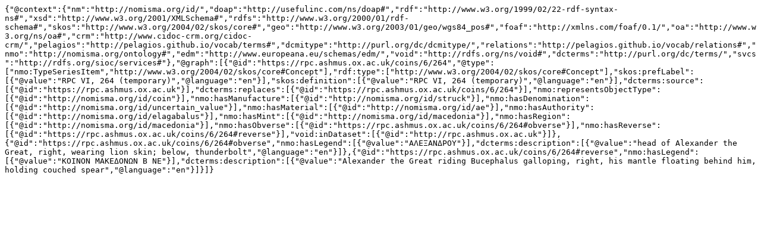

--- FILE ---
content_type: text/plain; charset=UTF-8
request_url: https://rpc.ashmus.ox.ac.uk/id/rpc-6-264.jsonld
body_size: 564
content:
{"@context":{"nm":"http://nomisma.org/id/","doap":"http://usefulinc.com/ns/doap#","rdf":"http://www.w3.org/1999/02/22-rdf-syntax-ns#","xsd":"http://www.w3.org/2001/XMLSchema#","rdfs":"http://www.w3.org/2000/01/rdf-schema#","skos":"http://www.w3.org/2004/02/skos/core#","geo":"http://www.w3.org/2003/01/geo/wgs84_pos#","foaf":"http://xmlns.com/foaf/0.1/","oa":"http://www.w3.org/ns/oa#","crm":"http://www.cidoc-crm.org/cidoc-crm/","pelagios":"http://pelagios.github.io/vocab/terms#","dcmitype":"http://purl.org/dc/dcmitype/","relations":"http://pelagios.github.io/vocab/relations#","nmo":"http://nomisma.org/ontology#","edm":"http://www.europeana.eu/schemas/edm/","void":"http://rdfs.org/ns/void#","dcterms":"http://purl.org/dc/terms/","svcs":"http://rdfs.org/sioc/services#"},"@graph":[{"@id":"https://rpc.ashmus.ox.ac.uk/coins/6/264","@type":["nmo:TypeSeriesItem","http://www.w3.org/2004/02/skos/core#Concept"],"rdf:type":["http://www.w3.org/2004/02/skos/core#Concept"],"skos:prefLabel":[{"@value":"RPC VI, 264 (temporary)","@language":"en"}],"skos:definition":[{"@value":"RPC VI, 264 (temporary)","@language":"en"}],"dcterms:source":[{"@id":"https://rpc.ashmus.ox.ac.uk"}],"dcterms:replaces":[{"@id":"https://rpc.ashmus.ox.ac.uk/coins/6/264"}],"nmo:representsObjectType":[{"@id":"http://nomisma.org/id/coin"}],"nmo:hasManufacture":[{"@id":"http://nomisma.org/id/struck"}],"nmo:hasDenomination":[{"@id":"http://nomisma.org/id/uncertain_value"}],"nmo:hasMaterial":[{"@id":"http://nomisma.org/id/ae"}],"nmo:hasAuthority":[{"@id":"http://nomisma.org/id/elagabalus"}],"nmo:hasMint":[{"@id":"http://nomisma.org/id/macedonia"}],"nmo:hasRegion":[{"@id":"http://nomisma.org/id/macedonia"}],"nmo:hasObverse":[{"@id":"https://rpc.ashmus.ox.ac.uk/coins/6/264#obverse"}],"nmo:hasReverse":[{"@id":"https://rpc.ashmus.ox.ac.uk/coins/6/264#reverse"}],"void:inDataset":[{"@id":"http://rpc.ashmus.ox.ac.uk"}]},{"@id":"https://rpc.ashmus.ox.ac.uk/coins/6/264#obverse","nmo:hasLegend":[{"@value":"ΑΛΕΞΑΝΔΡΟΥ"}],"dcterms:description":[{"@value":"head of Alexander the Great, right, wearing lion skin; below, thunderbolt","@language":"en"}]},{"@id":"https://rpc.ashmus.ox.ac.uk/coins/6/264#reverse","nmo:hasLegend":[{"@value":"ΚΟΙΝΟΝ ΜΑΚΕΔΟΝΩΝ Β ΝΕ"}],"dcterms:description":[{"@value":"Alexander the Great riding Bucephalus galloping, right, his mantle floating behind him, holding couched spear","@language":"en"}]}]}